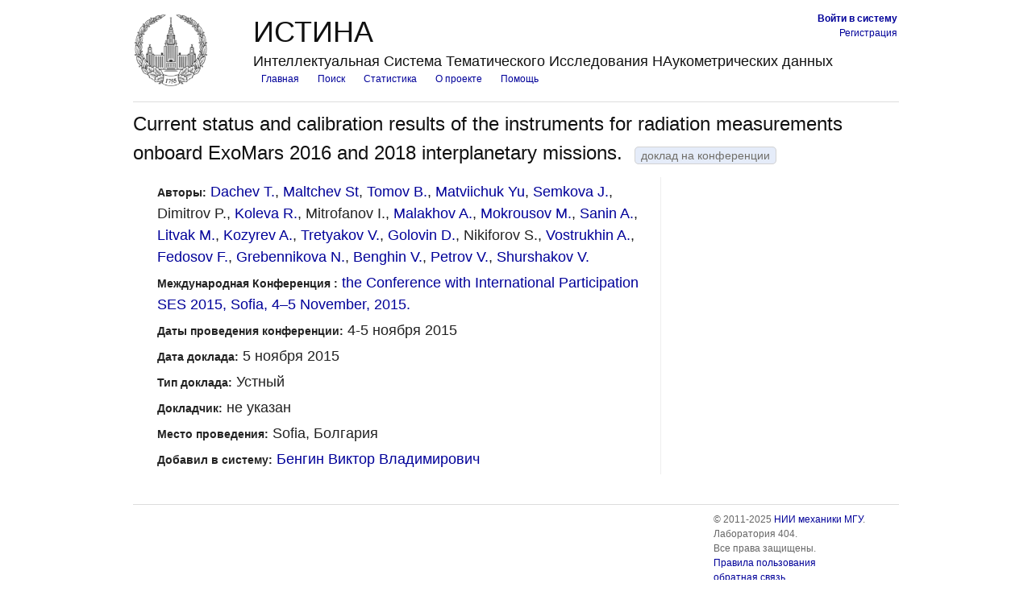

--- FILE ---
content_type: text/html; charset=utf-8
request_url: https://istina.msu.ru/conferences/presentations/12146388/
body_size: 6713
content:


<!DOCTYPE html>
<html xmlns="http://www.w3.org/1999/xhtml" xml:lang="ru" lang="ru">

<head>
    
    <meta http-equiv="Content-Type" content="text/html; charset=utf-8" />
    
    

    
    <link rel="icon" href="/favicon.ico" type="image/x-icon" />
    <link rel="shortcut icon" href="/favicon.ico" type="image/x-icon" />
    <!-- for Firefox -->
    <link rel="shortcut icon" href="/static/base/img/favicon.png" type="image/x-icon" />
    

    
    <!-- Blueprint CSS framework -->
    <link rel="stylesheet" href="/static/base/css/blueprint/screen.css" type="text/css" media="screen, projection" charset="utf-8" />
    <link rel="stylesheet" href="/static/base/css/blueprint/print.css" type="text/css" media="print" charset="utf-8" />
    <!--[if IE]><link rel="stylesheet" href="/static/base/css/blueprint/ie.css" type="text/css" media="screen, projection" charset="utf-8" /><![endif]-->
    <!-- /Blueprint CSS framework -->
    <link rel="stylesheet" href="/static/base/css/redmond/jquery-ui-1.8.23.custom.css" type="text/css" media="all" charset="utf-8" />
    <link rel="stylesheet" href="/static/userprofile/css/django-profile.css" type="text/css" media="all" charset="utf-8" />
    <link rel="stylesheet" href="/static/base/css/base.css" type="text/css" media="all" charset="utf-8" />
    <!-- Misc tools -->
    <link rel="stylesheet" href="/static/base/css/tabs.css" type="text/css" media="all" charset="utf-8" />
    
    
<link rel="stylesheet" href="/static/base/css/activities.css" type="text/css" media="all" charset="utf-8" />
<link rel="stylesheet" href="/static/base/css/detail.css" type="text/css" media="all" charset="utf-8" />


    

    
    <script type="text/javascript" src="/static/base/js/jquery-1.8.3.min.js"></script>
    <script type="text/javascript" src="/static/base/js/jquery-ui-1.8.23.custom.min.js"></script>
    <script type="text/javascript" src="/static/base/js/base.js"></script>
    
    <script>
        var csrf_token = 'A2dM6QiHmA3W1KFNvVyvgizYVh0GSrEnovTBohiAMKVkzJKvBiR3lQxM6JLHBf4H';


        $(function(){
            //Скрыть PopUp при загрузке страницы
            $("#popup1").hide();
            if ( $( "td strong.authenticated" ).length ) {
                $("#email_field_for_nonauth").hide();
            }

        });
        //Функция отображения PopUp
        function PopUpShow(){
            $("#popup1").show();
        }
        //Функция отображения PopUp
        function PopUpShowCategory(category){
            $("#popup1").show();
            $("#helpdesk_issue_category").val(category);
        }
        //Функция скрытия PopUp
        function PopUpClose(){
            $("#popup1").hide();
            $("p#issue_create_result").text("");
            $("#helpdesk_issue").show();
            $(".b-popup-content").css("height", "500");
            //$("textarea#helpdesk_issue_descr").val("");
            $("p#issue_create_result").css('color', 'black');
        }
    function validateEmail($email) {
        if ($email.length == 0)
            return false;
        var emailReg = /^([\w-\.]+@([\w-]+\.)+[\w-]{2,4})?$/;
        return emailReg.test( $email );
    }
    $(function(){
    $('input#helpdesk_issue_create').click(function(event) { // catch the form's submit event
       event.preventDefault();
        //here we should validate our fields
       $('input#helpdesk_issue_create').prop('disabled', true);
       var category = $(this).parent().children('#helpdesk_issue_category').val();
       //var subject = $(this).parent().children('#helpdesk_issue_subj').val();
       var description = $('textarea#helpdesk_issue_descr').val();
       var subject = $('input#helpdesk_issue_subj').val();
       var user_email = $('input#helpdesk_issue_useremail').val();
       var email_valid = (($( "td strong.authenticated" ).length ) || (validateEmail(user_email)))
       if ( (description != "") && email_valid ){
           dataSource = {'category' :  category,  'description' : description, 'subject' : subject, 'user_email' : user_email};
           $.ajax({
               "url" : "/common/add_ticket/",
               "data" : dataSource,
               "dataType" : "JSON",
               "type" : "POST",
               "headers": { 'X-CSRFToken': 'A2dM6QiHmA3W1KFNvVyvgizYVh0GSrEnovTBohiAMKVkzJKvBiR3lQxM6JLHBf4H' },
               success : function(result){
                  $("p#issue_create_result").text("Обращение с номером " + result['new_ticket_id'] + " было успешно создано! На адрес Вашей электронной почты в ближайшее время будет отправлено письмо с результатами рассмотрения Вашего обращения.");
                  $("p#issue_create_result").css("font-weight","Bold");
                  $("p#issue_create_result").css("font-size", "20");
                  $(".b-popup-content").css("height", "100");
                  $("#helpdesk_issue").hide();
                  $("p#issue_create_result").css('color', 'black');
                  $('input#helpdesk_issue_create').prop('disabled', false);
                  $("input#helpdesk_issue_subj").val("");
                  $("textarea#helpdesk_issue_descr").val("");
               },
               error : function(result){
                  $('input#helpdesk_issue_create').prop('disabled', false);
                  $("p#issue_create_result").text("Произошла ошибка при создании обращения. Попробуйте перезагрузить страницу и заново создать обращение.");
                  $("p#issue_create_result").css('color', 'red');
               }
           });
       }
       else {
           if (description == "") {
                $("p#issue_create_result").text("Для создания обращения необходимо заполнить описание обращения. ");
                $("p#issue_create_result").css('color', 'red');
           }
           if (!email_valid) {
                $("p#issue_create_result").text("Необходимо ввести корректный почтовый адрес");
                $("p#issue_create_result").css('color', 'red');
                $('input#helpdesk_issue_create').prop('disabled', false);

           }
       }
       return false;
   });
   });




    </script>



    <script>
    $(function() {
        $( "#question_pop_window.info[is_active='True']").attr('title', 'Новое информационное сообщение');
        $( "#question_pop_window.info[is_active='True']" ).dialog({
            close: function() {
                queue_id = $(this).attr("queue_id");
                dataSource = {'queue_id' :  queue_id};
                $.ajax({
                   "url" : "/questions/set_answered/",
                   "data" : dataSource,
                   "dataType" : "JSON",
                   "type" : "GET",
                   "headers": { 'X-CSRFToken': 'A2dM6QiHmA3W1KFNvVyvgizYVh0GSrEnovTBohiAMKVkzJKvBiR3lQxM6JLHBf4H' },
                   success : function(result){
                   },
                   error : function(result){
                   }
                });
            }
        });

    });
    </script>

    
    
<script type="text/javascript" src="/static/base/js/delete_object.js"></script>
<script type="text/javascript" src="/static/conferences/js/conference_presentation.js"></script>

    
    
    
    



    

    <title>Current status and calibration results of the instruments for radiation measurements onboard ExoMars 2016 and 2018 interplanetary missions. - доклад на конференции | ИСТИНА – Интеллектуальная Система Тематического Исследования НАукометрических данных</title>

    
    
    <script type="text/javascript">
      var _gaq = _gaq || [];
      _gaq.push(['_setAccount', 'UA-27629404-1']);
      _gaq.push(['_trackPageview']);
      (function() {
        var ga = document.createElement('script'); ga.type = 'text/javascript'; ga.async = true;
        ga.src = ('https:' == document.location.protocol ? 'https://ssl' : 'http://www') + '.google-analytics.com/ga.js';
        var s = document.getElementsByTagName('script')[0]; s.parentNode.insertBefore(ga, s);
      })();
    </script>

    <!-- Yandex.Metrika counter -->
<script type="text/javascript" >
    (function (d, w, c) {
        (w[c] = w[c] || []).push(function() {
            try {
                w.yaCounter45923424 = new Ya.Metrika({
                    id:45923424,
                    clickmap:true,
                    trackLinks:true,
                    accurateTrackBounce:true,
                    webvisor:true,
                    trackHash:true,
                    ut:"noindex"
                });
            } catch(e) { }
        });

        var n = d.getElementsByTagName("script")[0],
            s = d.createElement("script"),
            f = function () { n.parentNode.insertBefore(s, n); };
        s.type = "text/javascript";
        s.async = true;
        s.src = "https://mc.yandex.ru/metrika/watch.js";

        if (w.opera == "[object Opera]") {
            d.addEventListener("DOMContentLoaded", f, false);
        } else { f(); }
    })(document, window, "yandex_metrika_callbacks");
</script>
<noscript><div><img src="https://mc.yandex.ru/watch/45923424?ut=noindex" style="position:absolute; left:-9999px;" alt="" /></div></noscript>
<!-- /Yandex.Metrika counter -->


    
    
</head>

<body class="js_off ">
<style>
    .left   {text-align:left;}
    .center {text-align:center;}
    .right  {text-align:right;}
    .top    {vertical-align: text-top;}
    .top_table {
        /* background-color: #ff0000; */
        border-collapse: separate;
        border-spacing: 0px; /* cellspacing */
        *border-collapse: expression('separate', cellSpacing = '0px'); /* see http://stackoverflow.com/questions/339923/how-to-set-cellpadding-and-cellspacing-in-css */
    }
    .top_table td { padding: 2px; }
    .top_table .istina_name { padding: 0px; }





.b-popup{
    width:100%;
    min-height:100%;
    background-color: rgba(0,0,0,0.5);
    overflow:hidden;
    position:fixed;
    top:0px;
    z-index: 100;
}
.b-popup .b-popup-content{
    margin:40px auto 0px auto;
    width:500px;
    height: 550px;
    padding:10px;
    background-color: #c5c5c5;
    border-radius:5px;
    box-shadow: 0px 0px 10px #000;
}


</style>




    <script type="text/javascript">document.body.className = document.body.className.replace("js_off", "js_on"); </script>

    <div id="question_pop_window" class="" is_active="" queue_id=""></div>

    <div class="b-popup" id="popup1" style="display: none;">
    <div class="b-popup-content">
        <div id="helpdesk_issue">
Выберите категорию обращения:
<select id="helpdesk_issue_category">
  <option value="Общие_вопросы">Общие вопросы</option>
  <option value="Отчеты">Отчеты</option>
  <option value="Рейтинги">Рейтинги</option>
  <option value="Отчет_мониторинг">Мониторинговый отчёт</option>
  <option value="Диссертационные_советы">Диссертационные советы</option>
  <option value="Конкурсы">Конкурсы</option>
  <option value="Ввод_данных">Ввод данных</option>
  <option value="Структура_организаций">Структура организаций</option>
  <option value="Аспирантура">Аспирантура</option>
  <option value="Научное_оборудование">Научное оборудование</option>
  <option value="Импорт_педагогической_нагрузки">Импорт педагогической нагрузки</option>
  <option value="Журналы_и_импакт-факторы">Журналы и импакт-факторы</option>
</select>
<br />
<br />

<p style="text-align: center;margin: 0;">Тема обращения:
<input type="text" id="helpdesk_issue_subj" title="Введите тему обращения"  style="margin: 0 auto; display:block;"/>
</p>


<p style="text-align: center;margin: 0;">Описание проблемы: </p>

<textarea rows="20" cols="50" id="helpdesk_issue_descr" style="display: block;     margin-left: auto;     margin-right: auto; resize:none;">
</textarea>

<br />
<p id="email_field_for_nonauth" style="text-align: center;margin: 0;">Введите почтовый адрес:
<input type="text" id="helpdesk_issue_useremail" title="Введите почтовый адрес"  style="margin: 0 auto; display:block;"/>
</p>
<br />

<input id="helpdesk_issue_create" type="submit" value="Создать обращение" title="Отправить сообщение администраторам системы" style="margin: 0 auto; display:block; min-width: 300px;"/>
</div>
        <p id="issue_create_result" style="margin: 0; text-align: center;"></p>
        <br />
        <input id="helpdesk_close_popup" type="submit" value="Закрыть окно" title="Закрыть окно создания обращения" onClick="javascript:PopUpClose()" style="display: block;    margin: 0 auto; min-width: 300px;"/>
    </div>
    </div>

    


    <div class="container">
        <div id="header">
            
             <table class="top_table">
               <tr>
                  <td rowspan="3" style="padding-right: 10px; vertical-align: bottom;">
                    <a href="/" title="Перейти на главную страницу">
                      <img src="/static/base/img/logo-msu-150x148.png" width="90px" alt="ИСТИНА" style="display: block;" />
                    </a>
                  </td>
                  <td width="40%">
                    <h1>ИСТИНА</h1>
                  </td>
                  <td class="right">
                     
                        <a href="/accounts/login/" title="Перейти на страницу входа в систему"><b>Войти&nbsp;в&nbsp;систему</b></a><br/>
                        <a href="/accounts/register/" title="Перейти на страницу регистрации в системе">Регистрация</a>
                      
                  </td>
                </tr>
                <tr><td colspan="2" class="left"> 
                  <h3>Интеллектуальная Система Тематического Исследования НАукометрических данных</h3>
                </td>
                </tr>
                <tr class="top"><td colspan="2">
                  <ul id="upper_navigation">
                     <li><a href="/" title="Перейти на главную страницу">Главная</a></li>
                     
                    <li><a href="/search/">Поиск</a></li>
                    <li><a href="/statistics/activity/">Статистика</a></li>
                    <li><a href="/about/">О проекте</a></li>
                    <li><a href="/help/">Помощь</a></li>
                    
                  </ul>
               </td></tr>
              
              </table>
            <hr class="margin" />
            
        </div>

        
        
        
        

        
        
        
        

        



<h2>Current status and calibration results of the instruments for radiation measurements onboard ExoMars 2016 and 2018 interplanetary missions.<span class="detail_label">доклад на конференции</span></h2>

<div class="span-16 colborder">
    <ul class="object_detail"><!-- presentation detailed information -->
        

<li>
    <span>Авторы:</span>
    <span>
        
    
        
            <a href="/workers/3710455/" title="Дачев Ц.П. (перейти на страницу сотрудника)">Dachev T.</a>, 
        
    
        
            <a href="/workers/11203466/" title="Maltsev S.G. (перейти на страницу сотрудника)">Maltchev St</a>, 
        
    
        
            <a href="/workers/2034830/" title="Tomov T. (перейти на страницу сотрудника)">Tomov B.</a>, 
        
    
        
            <a href="/workers/3710743/" title="Matviichuk Yu N. (перейти на страницу сотрудника)">Matviichuk Yu</a>, 
        
    
        
            <a href="/workers/3710458/" title="Семкова Й.В. (перейти на страницу сотрудника)">Semkova J.</a>, 
        
    
        
            Dimitrov P., 
        
    
        
            <a href="/workers/3672659/" title="Koleva R. (перейти на страницу сотрудника)">Koleva R.</a>, 
        
    
        
            Mitrofanov I., 
        
    
        
            <a href="/workers/2443999/" title="Malakhov A. (перейти на страницу сотрудника)">Malakhov A.</a>, 
        
    
        
            <a href="/workers/2395156/" title="Mokrousov M. (перейти на страницу сотрудника)">Mokrousov M.</a>, 
        
    
        
            <a href="/workers/2460247/" title="Санин А.В. (перейти на страницу сотрудника)">Sanin A.</a>, 
        
    
        
            <a href="/workers/1203730/" title="Litvak M.L. (перейти на страницу сотрудника)">Litvak M.</a>, 
        
    
        
            <a href="/workers/852619/" title="Kozyrev I.A. (перейти на страницу сотрудника)">Kozyrev A.</a>, 
        
    
        
            <a href="/workers/5094532/" title="Tretyakov V.Ph (перейти на страницу сотрудника)">Tretyakov V.</a>, 
        
    
        
            <a href="/workers/10574930/" title="Головнин Денис Сергеевич (перейти на страницу сотрудника)">Golovin D.</a>, 
        
    
        
            Nikiforov S., 
        
    
        
            <a href="/workers/2395162/" title="Vostrukhin A. (перейти на страницу сотрудника)">Vostrukhin A.</a>, 
        
    
        
            <a href="/workers/2395151/" title="Fedosov F. (перейти на страницу сотрудника)">Fedosov F.</a>, 
        
    
        
            <a href="/workers/2369404/" title="Гребенщиков Н.И. (перейти на страницу сотрудника)">Grebennikova N.</a>, 
        
    
        
            <a href="/workers/3000150/" title="Бенгин Виктор Владимирович (перейти на страницу сотрудника)">Benghin V.</a>, 
        
    
        
            <a href="/workers/1288244/" title="Петров Василий Львович (перейти на страницу сотрудника)">Petrov V.</a>, 
        
    
        
            <a href="/workers/157388122/" title="Шуршаков Вячеслав Александрович (перейти на страницу сотрудника)">Shurshakov V.</a>
        
    


    </span>
</li>



        <li>
            <span> Международная  Конференция :</span>
            <span><a href="/conferences/12146387/" title="Перейти на страницу конференции">the Conference with International Participation SES 2015, Sofia, 4–5 November, 2015. </a></span>
        </li>
        <li>
            <span>Даты проведения конференции:</span>
            <span>4-5 ноября 2015</span>
        </li>
        
        <li>
            <span>Дата доклада:</span>
            <span>5 ноября 2015</span>
        </li>
        
        <li>
            <span>Тип доклада:</span>
            <span>
            
               Устный
            
            </span>
        </li>
        <li>
          <span>Докладчик:</span>
          <span>
            <span id="speaker_label_wrapper">
                <span id="speaker_label">не указан</span>
                
            </span>
            <select id="speaker_select" autocomplete="off" style="display: none;" data-url="/conferences/presentations/12146388/set_speaker/">
                <option value="" selected>не указан</option>
                
                <option value="12146390">
                    
                        Dachev T.
                    
                </option>
                
                <option value="12146391">
                    
                        Maltchev St
                    
                </option>
                
                <option value="12146392">
                    
                        Tomov B.
                    
                </option>
                
                <option value="12146393">
                    
                        Matviichuk Yu
                    
                </option>
                
                <option value="12146389">
                    
                        Semkova J.
                    
                </option>
                
                <option value="12146394">
                    
                        Dimitrov P.
                    
                </option>
                
                <option value="12146395">
                    
                        Koleva R.
                    
                </option>
                
                <option value="12146396">
                    
                        Mitrofanov I.
                    
                </option>
                
                <option value="12146397">
                    
                        Malakhov A.
                    
                </option>
                
                <option value="12146398">
                    
                        Mokrousov M.
                    
                </option>
                
                <option value="12146399">
                    
                        Sanin A.
                    
                </option>
                
                <option value="12146400">
                    
                        Litvak M.
                    
                </option>
                
                <option value="12146401">
                    
                        Kozyrev A.
                    
                </option>
                
                <option value="12146406">
                    
                        Tretyakov V.
                    
                </option>
                
                <option value="12146409">
                    
                        Golovin D.
                    
                </option>
                
                <option value="12146410">
                    
                        Nikiforov S.
                    
                </option>
                
                <option value="12146418">
                    
                        Vostrukhin A.
                    
                </option>
                
                <option value="12146428">
                    
                        Fedosov F.
                    
                </option>
                
                <option value="12146429">
                    
                        Grebennikova N.
                    
                </option>
                
                <option value="12146430">
                    
                        Benghin V.
                    
                </option>
                
                <option value="12146431">
                    
                        Petrov V.
                    
                </option>
                
                <option value="12146432">
                    
                        Shurshakov V.
                    
                </option>
                
            </select>
          </span>
        </li>
        
        <li>
            <span>Место проведения:</span>
            <span>Sofia, Болгария</span>
        </li>
        
        

        
        
        
        

<li>
    <span>Добавил в систему:</span>
    <span><a href="/profile/Victor_Benghin/" title="Перейти на страницу пользователя">Бенгин Виктор Владимирович</a></span>
</li>

    

    </ul>
</div>







<script type="text/javascript" src="/static/base/js/object_actions.js"></script>


<div class="span-7 last">
    
        
    
    
        
    
    
    
    
    


    
</div>










<link rel="stylesheet" href="/static/base/css/form.css" type="text/css" media="all" charset="utf-8" />
<link rel="stylesheet" href="/static/base/css/detail.css" type="text/css" media="all" charset="utf-8" />



<script type="text/javascript" src="/static/base/js/attachments.js"></script>



<script type="text/javascript" src="/static/myforms/js/formset.js"></script>







    
    <div id="attachment_container" class="prepend-top prepend-1 span-23 last" data-delete-all-url="/common/attachments/delete/125/12146388/all/">
        

        

    </div>
    













        
        <div id="footer" class="span-24 last">
            <hr class="margin" />
            <div class="span-24 last append-bottom">
                <div class="span-18">
                    &nbsp;
                </div>
                <div class="span-6 last">
                    <span class="quiet">
                        © 2011-2025 <a href="http://www.imec.msu.ru/" title="Перейти на официальный веб-сайт НИИ механики МГУ">НИИ механики МГУ</a>. <br/>
                        <span title="Лаборатория 404. Найдём, что сможем ;)">Лаборатория 404.</span><br/>
                        Все права защищены.</span><br/>
                        <a href="/common/legal/terms/">Правила пользования</a><br/>
                    <a href="/help/feedback/" title="Перейти на страницу обратной связи" target="_blank">обратная связь</a>

                    <div class="b-container">
                        <a href="javascript:PopUpShow()">Создать обращение в службу поддержки пользователей</a>
                    </div>
                </div>
            </div>
        </div>
        

    </div> <!-- /container -->

</body>
</html>


--- FILE ---
content_type: text/css
request_url: https://istina.msu.ru/static/userprofile/css/django-profile.css
body_size: 722
content:
ul.hmenu {
    padding: 0em;
    list-style: none;
    text-align: center;
    margin: 0 0 1.45em 0;
    overflow: hidden;
}

div#nav {
    overflow: hidden;
}

form.personal label {
    display: block;
}

ul.hmenu > li {
    float: left;
    display: block;
    width: 16.5%;
    line-height: 2.5em;
}

ul.three > li{
    width: 33%;
}

.red {
    color: #8a1f11;
}

ul.hmenu > li > a {
    text-decoration: none;
}

ul.hmenu > li.active {
    background: #EFEFEF;
    border: 2px solid #CCC;
}

div.container a {
    text-decoration: none;
}

div.container a:hover {
    text-decoration: underline;
}

a.male, a.female {
  float: left;
  border: 2px solid #CCC;
  font-size: 1.3em;
  padding: 0px 30px;
  margin-right: 5px;
}

a.male {
  background: url(/site_media/userprofile/images/male.png) no-repeat #E6E6E6;
}

a.female {
  background: url(/site_media/userprofile/images/female.png) no-repeat #E6E6E6;
}

div#map {
    width: 480px;
    height: 320px;
}

div.mapinfo {
    display: none;
}

div.vcard {
    border: 4px dotted #CCC;
    background: #EFEFEF;
    padding: 5px;
    margin-bottom: 10px;
    overflow: hidden;
}

div.vcard ul {
    list-style: none;
    margin: 0px;
    padding: 0px;
}

div#photos > a > img {
    float: left;
    margin: 5px;
    border: 4px solid black;
}

div.center {
    text-align: center;
}

ul.cleanul {
    margin: 0px;
    padding: 0px;
    list-style: none;
}

select#id_country > option[disabled=disabled] {
  font-weight: bold;
  background: #ECECEC;
}

div.calendar {
    line-height: 1em;
    clear: both;
    overflow: hidden;
    margin-bottom: 1em;
}

div.calendar a {
    text-decoration: none;
}

div.calendar th, div.calendar td {
    padding: 0px;
    text-align: center;
    padding: 3px 0px;
}

div.calendar select {
    margin: 0px;
}

img.border {
    padding: 1px;
    border: 1px solid #CCC;
}
